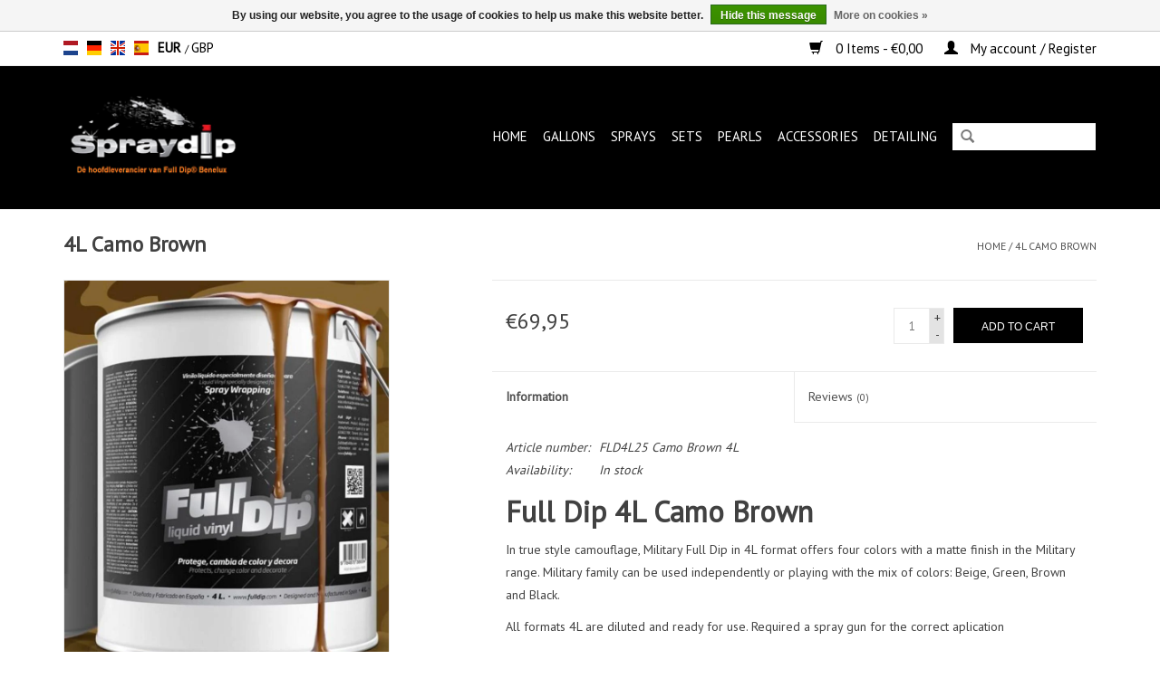

--- FILE ---
content_type: text/html;charset=utf-8
request_url: https://www.spraydip.nl/en/full-dip-4l-camo-brown.html
body_size: 8349
content:
<!DOCTYPE html>
<html lang="en">
  <head>
    <meta charset="utf-8"/>
<!-- [START] 'blocks/head.rain' -->
<!--

  (c) 2008-2026 Lightspeed Netherlands B.V.
  http://www.lightspeedhq.com
  Generated: 16-01-2026 @ 00:20:07

-->
<link rel="canonical" href="https://www.spraydip.nl/en/full-dip-4l-camo-brown.html"/>
<link rel="alternate" href="https://www.spraydip.nl/en/index.rss" type="application/rss+xml" title="New products"/>
<link href="https://cdn.webshopapp.com/assets/cookielaw.css?2025-02-20" rel="stylesheet" type="text/css"/>
<meta name="robots" content="noodp,noydir"/>
<link href="www.spraydip.nl" rel="publisher"/>
<meta name="google-site-verification" content="MqptSR6A6ygq6xOsnHNBuakSQYrkoF5OdEaG8kCi6zo"/>
<meta property="og:url" content="https://www.spraydip.nl/en/full-dip-4l-camo-brown.html?source=facebook"/>
<meta property="og:site_name" content="Spraydip"/>
<meta property="og:title" content="Full Dip 4L Camo Brown"/>
<meta property="og:description" content="Full Dip 4L Camo Brown"/>
<meta property="og:image" content="https://cdn.webshopapp.com/shops/40520/files/28839977/fulldip-4l-camo-brown.jpg"/>
<!--[if lt IE 9]>
<script src="https://cdn.webshopapp.com/assets/html5shiv.js?2025-02-20"></script>
<![endif]-->
<!-- [END] 'blocks/head.rain' -->
    <title>Full Dip 4L Camo Brown - Spraydip</title>
    <meta name="description" content="Full Dip 4L Camo Brown" />
    <meta name="keywords" content="Full Dip 4L Camo Brown" />
    <meta http-equiv="X-UA-Compatible" content="IE=edge,chrome=1">
    <meta name="viewport" content="width=device-width, initial-scale=1.0">
    <meta name="apple-mobile-web-app-capable" content="yes">
    <meta name="apple-mobile-web-app-status-bar-style" content="black">

    <link rel="shortcut icon" href="https://cdn.webshopapp.com/shops/40520/themes/154550/assets/favicon.ico?20201228173415" type="image/x-icon" />
    <link href='//fonts.googleapis.com/css?family=PT%20Sans:400,300,600' rel='stylesheet' type='text/css'>
    <link href='//fonts.googleapis.com/css?family=PT%20Sans:400,300,600' rel='stylesheet' type='text/css'>
    <link rel="shortcut icon" href="https://cdn.webshopapp.com/shops/40520/themes/154550/assets/favicon.ico?20201228173415" type="image/x-icon" /> 
    <link rel="stylesheet" href="https://cdn.webshopapp.com/shops/40520/themes/154550/assets/bootstrap-min.css?20250604222737" />
    <link rel="stylesheet" href="https://cdn.webshopapp.com/shops/40520/themes/154550/assets/style.css?20250604222737" />    
    <link rel="stylesheet" href="https://cdn.webshopapp.com/shops/40520/themes/154550/assets/settings.css?20250604222737" />  
    <link rel="stylesheet" href="https://cdn.webshopapp.com/assets/gui-2-0.css?2025-02-20" />
    <link rel="stylesheet" href="https://cdn.webshopapp.com/assets/gui-responsive-2-0.css?2025-02-20" />   
    <link rel="stylesheet" href="https://cdn.webshopapp.com/shops/40520/themes/154550/assets/custom.css?20250604222737" />
        
    <script src="https://cdn.webshopapp.com/assets/jquery-1-9-1.js?2025-02-20"></script>
    <script src="https://cdn.webshopapp.com/assets/jquery-ui-1-10-1.js?2025-02-20"></script>
   
    <script type="text/javascript" src="https://cdn.webshopapp.com/shops/40520/themes/154550/assets/global.js?20250604222737"></script>
		<script type="text/javascript" src="https://cdn.webshopapp.com/shops/40520/themes/154550/assets/bootstrap-min.js?20250604222737"></script>
    <script type="text/javascript" src="https://cdn.webshopapp.com/shops/40520/themes/154550/assets/jcarousel.js?20250604222737"></script>
    <script type="text/javascript" src="https://cdn.webshopapp.com/assets/gui.js?2025-02-20"></script>
    <script type="text/javascript" src="https://cdn.webshopapp.com/assets/gui-responsive-2-0.js?2025-02-20"></script>
    
    <script type="text/javascript" src="https://cdn.webshopapp.com/shops/40520/themes/154550/assets/share42.js?20250604222737"></script> 
        
    <!--[if lt IE 9]>
    <link rel="stylesheet" href="https://cdn.webshopapp.com/shops/40520/themes/154550/assets/style-ie.css?20250604222737" />
    <![endif]-->
    <link rel="stylesheet" media="print" href="https://cdn.webshopapp.com/shops/40520/themes/154550/assets/print-min.css?20250604222737" />
    <meta name="google-site-verification" content="NoapfoFN3pp_tXezHGzXee83ueiEIJRt7cpdebwfm6I" />
  </head>
  <body>
    <header>
      <div class="topnav">
        <div class="container">
                    <div class="left">
                        <div class="languages">
                      

  <a class="flag nl" title="Nederlands" lang="nl" href="https://www.spraydip.nl/nl/go/product/14050565">nl</a>
  <a class="flag de" title="Deutsch" lang="de" href="https://www.spraydip.nl/de/go/product/14050565">de</a>
  <a class="flag en" title="English" lang="en" href="https://www.spraydip.nl/en/go/product/14050565">en</a>
  <a class="flag es" title="Español" lang="es" href="https://www.spraydip.nl/es/go/product/14050565">es</a>
            </div>
                                    <div class="currencies">
                            <a href="https://www.spraydip.nl/en/session/currency/eur/" class="active" title="eur">
                EUR
              </a>
               /                             <a href="https://www.spraydip.nl/en/session/currency/gbp/"  title="gbp">
                GBP
              </a>
                                        </div>
                      </div>
                    <div class="right">
            <a href="https://www.spraydip.nl/en/cart/" title="Cart" class="cart"> 
              <span class="glyphicon glyphicon-shopping-cart"></span>
              0 Items - €0,00
            </a>
            <a href="https://www.spraydip.nl/en/account/" title="My account" class="my-account">
              <span class="glyphicon glyphicon-user"></span>
                            My account / Register
                          </a>
          </div>
        </div>
      </div>
      <div class="navigation container">
        <div class="align">
          <ul class="burger">
            <img src="https://cdn.webshopapp.com/shops/40520/themes/154550/assets/hamburger.png?20250604222737" width="32" height="32" alt="Menu">
          </ul>

                      <div class="vertical logo">
              <a href="https://www.spraydip.nl/en/" title="Buy FullDip? Spraydip">
                <img src="https://cdn.webshopapp.com/shops/40520/themes/154550/assets/logo.png?20201228173415" alt="Buy FullDip? Spraydip" />
              </a>
            </div>
          
          <nav class="nonbounce desktop vertical">
            <form action="https://www.spraydip.nl/en/search/" method="get" id="formSearch">
              <input type="text" name="q" autocomplete="off"  value=""/>
              <span onclick="$('#formSearch').submit();" title="Search" class="glyphicon glyphicon-search"></span>
            </form>
            <ul>
              <li class="item home ">
                <a class="itemLink" href="https://www.spraydip.nl/en/">Home</a>
              </li>
                                          <li class="item sub">
                <a class="itemLink" href="https://www.spraydip.nl/en/gallons/" title="Gallons ">Gallons </a>
                                <span class="glyphicon glyphicon-play"></span>
                <ul class="subnav">
                                    <li class="subitem">
                    <a class="subitemLink" href="https://www.spraydip.nl/en/gallons/matte-color/" title="Matte Color">Matte Color</a>
                                      </li>
                                    <li class="subitem">
                    <a class="subitemLink" href="https://www.spraydip.nl/en/gallons/metallic-color/" title="Metallic Color">Metallic Color</a>
                                      </li>
                                    <li class="subitem">
                    <a class="subitemLink" href="https://www.spraydip.nl/en/gallons/camo-gallons/" title="Camo Color">Camo Color</a>
                                      </li>
                                    <li class="subitem">
                    <a class="subitemLink" href="https://www.spraydip.nl/en/gallons/fluor-color/" title="Fluor Color">Fluor Color</a>
                                      </li>
                                    <li class="subitem">
                    <a class="subitemLink" href="https://www.spraydip.nl/en/gallons/chameleon-color/" title="Chameleon color">Chameleon color</a>
                                      </li>
                                    <li class="subitem">
                    <a class="subitemLink" href="https://www.spraydip.nl/en/gallons/candy-pearl/" title="Candy Pearl">Candy Pearl</a>
                                      </li>
                                    <li class="subitem">
                    <a class="subitemLink" href="https://www.spraydip.nl/en/gallons/diamond-pearl/" title="Diamond pearl ">Diamond pearl </a>
                                      </li>
                                    <li class="subitem">
                    <a class="subitemLink" href="https://www.spraydip.nl/en/gallons/topcoat/" title="Topcoat ">Topcoat </a>
                                      </li>
                                  </ul>
                              </li>
                            <li class="item sub">
                <a class="itemLink" href="https://www.spraydip.nl/en/sprays/" title="Sprays">Sprays</a>
                                <span class="glyphicon glyphicon-play"></span>
                <ul class="subnav">
                                    <li class="subitem">
                    <a class="subitemLink" href="https://www.spraydip.nl/en/sprays/matte-color/" title="Matte color">Matte color</a>
                                      </li>
                                    <li class="subitem">
                    <a class="subitemLink" href="https://www.spraydip.nl/en/sprays/metallic-color/" title="Metallic Color">Metallic Color</a>
                                      </li>
                                    <li class="subitem">
                    <a class="subitemLink" href="https://www.spraydip.nl/en/sprays/camo-color/" title="Camo Color">Camo Color</a>
                                      </li>
                                    <li class="subitem">
                    <a class="subitemLink" href="https://www.spraydip.nl/en/sprays/fluor-color/" title="Fluor Color">Fluor Color</a>
                                      </li>
                                    <li class="subitem">
                    <a class="subitemLink" href="https://www.spraydip.nl/en/sprays/cameleon-color/" title="Cameleon Color">Cameleon Color</a>
                                      </li>
                                    <li class="subitem">
                    <a class="subitemLink" href="https://www.spraydip.nl/en/sprays/candy-pearl/" title="Candy Pearl">Candy Pearl</a>
                                      </li>
                                    <li class="subitem">
                    <a class="subitemLink" href="https://www.spraydip.nl/en/sprays/diamond-pearl-400ml/" title="Diamond Pearl 400ml">Diamond Pearl 400ml</a>
                                      </li>
                                    <li class="subitem">
                    <a class="subitemLink" href="https://www.spraydip.nl/en/sprays/topcoat/" title="Topcoat">Topcoat</a>
                                      </li>
                                    <li class="subitem">
                    <a class="subitemLink" href="https://www.spraydip.nl/en/sprays/smoke-400ml/" title="Smoke 400ml">Smoke 400ml</a>
                                      </li>
                                    <li class="subitem">
                    <a class="subitemLink" href="https://www.spraydip.nl/en/sprays/specials/" title="Specials">Specials</a>
                                        <ul class="subnav">
                                            <li class="subitem">
                        <a class="subitemLink" href="https://www.spraydip.nl/en/sprays/specials/1k-spray/" title="1K spray">1K spray</a>
                      </li>
                                            <li class="subitem">
                        <a class="subitemLink" href="https://www.spraydip.nl/en/sprays/specials/brake-caliper-spray-400ml/" title="brake caliper spray 400ml">brake caliper spray 400ml</a>
                      </li>
                                            <li class="subitem">
                        <a class="subitemLink" href="https://www.spraydip.nl/en/sprays/specials/full-dip-pearl-spray-400ml/" title="Full Dip Pearl spray 400ml">Full Dip Pearl spray 400ml</a>
                      </li>
                                          </ul>
                                      </li>
                                  </ul>
                              </li>
                            <li class="item sub">
                <a class="itemLink" href="https://www.spraydip.nl/en/sets/" title="Sets">Sets</a>
                                <span class="glyphicon glyphicon-play"></span>
                <ul class="subnav">
                                    <li class="subitem">
                    <a class="subitemLink" href="https://www.spraydip.nl/en/sets/spraysets/" title="Spraysets">Spraysets</a>
                                      </li>
                                    <li class="subitem">
                    <a class="subitemLink" href="https://www.spraydip.nl/en/sets/velgen-pakket/" title="Velgen pakket">Velgen pakket</a>
                                      </li>
                                  </ul>
                              </li>
                            <li class="item sub">
                <a class="itemLink" href="https://www.spraydip.nl/en/pearls/" title="Pearls">Pearls</a>
                                <span class="glyphicon glyphicon-play"></span>
                <ul class="subnav">
                                    <li class="subitem">
                    <a class="subitemLink" href="https://www.spraydip.nl/en/pearls/candy-pearl/" title="Candy Pearl">Candy Pearl</a>
                                      </li>
                                    <li class="subitem">
                    <a class="subitemLink" href="https://www.spraydip.nl/en/pearls/chameleon-pearl/" title="Chameleon Pearl">Chameleon Pearl</a>
                                      </li>
                                    <li class="subitem">
                    <a class="subitemLink" href="https://www.spraydip.nl/en/pearls/diamond-pearl/" title="Diamond Pearl">Diamond Pearl</a>
                                      </li>
                                    <li class="subitem">
                    <a class="subitemLink" href="https://www.spraydip.nl/en/pearls/drop-in-tint/" title="Drop in tint ">Drop in tint </a>
                                      </li>
                                  </ul>
                              </li>
                            <li class="item">
                <a class="itemLink" href="https://www.spraydip.nl/en/accessories/" title="Accessories">Accessories</a>
                              </li>
                            <li class="item">
                <a class="itemLink" href="https://www.spraydip.nl/en/detailing/" title="Detailing">Detailing</a>
                              </li>
                                                                    </ul>
            <span class="glyphicon glyphicon-remove"></span>  
          </nav>
        </div>
      </div>
    </header>
    
    <div class="wrapper">
      <div class="container content">
                <div itemscope itemtype="http://schema.org/Product">
  <div class="page-title row">
  <meta itemprop="description" content="Full Dip 4L Camo Brown" />  <div class="col-sm-6 col-md-6">
    <h1 class="product-page" itemprop="name" content="FullDip 4L Camo Brown">       4L Camo Brown </h1> 
      </div>
  <div class="col-sm-6 col-md-6 breadcrumbs text-right">
    <a href="https://www.spraydip.nl/en/" title="Home">Home</a>
    
        / <a href="https://www.spraydip.nl/en/full-dip-4l-camo-brown.html">4L Camo Brown</a>
      </div>  
</div>
<div class="product-wrap row">
  <div class="product-img col-sm-4 col-md-4">
    <div class="zoombox">
      <div class="images"> 
        <meta itemprop="image" content="https://cdn.webshopapp.com/shops/40520/files/28839977/300x250x2/fulldip-4l-camo-brown.jpg" />       
                <a class="zoom first" data-image-id="28839977">             
                                  <img src="https://cdn.webshopapp.com/shops/40520/files/28839977/800x1024x1/fulldip-4l-camo-brown.jpg" alt="FullDip 4L Camo Brown">
                              </a> 
                <a class="zoom" data-image-id="174688124">             
                                  <img src="https://cdn.webshopapp.com/shops/40520/files/174688124/800x1024x1/fulldip-4l-camo-brown.jpg" alt="FullDip 4L Camo Brown">
                              </a> 
                <a class="zoom" data-image-id="174688133">             
                                  <img src="https://cdn.webshopapp.com/shops/40520/files/174688133/800x1024x1/fulldip-4l-camo-brown.jpg" alt="FullDip 4L Camo Brown">
                              </a> 
              </div>
      
      <div class="thumbs row">
                <div class="col-xs-3 col-sm-4 col-md-4">
          <a data-image-id="28839977">
                                        <img src="https://cdn.webshopapp.com/shops/40520/files/28839977/156x230x1/fulldip-4l-camo-brown.jpg" alt="FullDip 4L Camo Brown" title="FullDip 4L Camo Brown"/>
                                    </a>
        </div>
                <div class="col-xs-3 col-sm-4 col-md-4">
          <a data-image-id="174688124">
                                        <img src="https://cdn.webshopapp.com/shops/40520/files/174688124/156x230x1/fulldip-4l-camo-brown.jpg" alt="FullDip 4L Camo Brown" title="FullDip 4L Camo Brown"/>
                                    </a>
        </div>
                <div class="col-xs-3 col-sm-4 col-md-4">
          <a data-image-id="174688133">
                                        <img src="https://cdn.webshopapp.com/shops/40520/files/174688133/156x230x1/fulldip-4l-camo-brown.jpg" alt="FullDip 4L Camo Brown" title="FullDip 4L Camo Brown"/>
                                    </a>
        </div>
              </div>  
    </div>
  </div>
 
  <div itemprop="offers" itemscope itemtype="http://schema.org/Offer" class="product-info col-sm-8 col-md-7 col-md-offset-1"> 
    <meta itemprop="price" content="69.95" />
    <meta itemprop="priceCurrency" content="EUR" /> 
    <meta itemprop="itemCondition" itemtype="http://schema.org/OfferItemCondition" content="http://schema.org/NewCondition"/>
          <meta itemprop="availability" content="http://schema.org/InStock" />
          
    <form action="https://www.spraydip.nl/en/cart/add/24819863/" id=
        "product_configure_form" method="post">
              <input type="hidden" name="bundle_id" id="product_configure_bundle_id" value="">
            <div class="product-price row">
        <div class="price-wrap col-xs-5 col-md-5"> 
                    <span class="price" style="line-height: 30px;">€69,95
             
 
        </div>
        <div class="cart col-xs-7 col-md-7"> 
          <div class="cart">
                        <input type="text" name="quantity" value="1" />
            <div class="change">
              <a href="javascript:;" onclick="updateQuantity('up');" class="up">+</a>
              <a href="javascript:;" onclick="updateQuantity('down');" class="down">-</a>
            </div>
            <a id="addtocart" href="javascript:;" onclick="$('#product_configure_form').submit();" class="btn glyphicon glyphicon-shopping-cart" title="Add to cart" >
              <span>Add to cart</span>
            </a>
                      </div>
        </div>
      </div>
    </form>   

    <div class="product-tabs row">
      <div class="tabs">
        <ul>
          <li class="active col-2 information"><a rel="info" href="#">Information</a></li>
                    <li class="col-2 reviews"><a rel="reviews" href="#">Reviews <small>(0)</small></a></li>        </ul>
      </div>                    
      <div class="tabsPages">
        <div class="page info active">
          <table class="details">
                      <meta itemprop="mpn" content="FLD4L25 Camo Brown 4L" />                        <tr class="articlenumber">
              <td>Article number:</td>
              <td>FLD4L25 Camo Brown 4L</td>
            </tr>
                         
         
                        <tr class="availability">
              <td>Availability:</td>
                            <td><span class="in-stock">In stock</span>
              	              </td>  
                          </tr> 
              
                
                        
          </table>
         
          
                    <div class="clearfix"></div>
          
          <h1 class="heading">Full Dip 4L Camo Brown</h1>
<p>In true style camouflage, Military Full Dip in 4L format offers four colors with a matte finish in the Military range. Military family can be used independently or playing with the mix of colors: Beige, Green, Brown and Black.</p>
<p>All formats 4L are diluted and ready for use. Required a spray gun for the correct aplication</p>
<div class="pa_content">
<p>Wraps, protects and changes color with matte finish. It can be removed by pulling it, as if it were a conventional vinyl.</p>
<p><img src="//static.webshopapp.com/shops/040520/files/159123563/blikken.png" alt="" width="500" height="246" /></p>
<p>Our long research process makes us pioneers in the liquid vinyl. </p>
<p>Full Dip in 1L and 4L format, prediluted and ready to apply. For the correct application is necessary to have a paint gun. </p>
<p>How Full Dip 4L need to paint my car? Depends on the size and the base color, but we can generalize as follows: For small cars two bottles for compact three or four bottles based on size (usually 3), and  to large sedans five.<br />Full Dip the first manufacturer of liquid vinyl designed in Spain.</p>
<p><strong>Properties                          </strong></p>
<p>Liquid Vinyl application means spray that once dry becomes a tough elastic and durable film.</p>
<p>It can be easily removed. You can apply the fisrt coat in white (not neccesary)</p>
<p>Fulldip can be cleaned with most soaps, and resists water, mud or pressure water Cleaning.</p>
<p>No cracks or peels off with the time.</p>
<p><strong>See our instalation guide.</strong></p>
</div>
          
                    
        </div>
        
        <div class="page reviews">
                              
          <div class="bottom">
            <div class="right">
              <a href="https://www.spraydip.nl/en/account/review/14050565/">Add your review</a>
            </div>
            <span>0</span> stars based on <span>0</span> reviews
          </div>          
        </div>
      </div>
    </div>
  </div>
</div>
<div class="product-actions row">
  <div class="social-media col-xs-12 col-md-4">
    <div class="share42init"  data-url="https://www.spraydip.nl/en/full-dip-4l-camo-brown.html" data-image="https://cdn.webshopapp.com/shops/40520/files/28839977/300x250x2/fulldip-4l-camo-brown.jpg" ></div>
  </div>
  <div class="col-md-7 col-xs-12 col-md-offset-1 ">
    <div class="tags-actions row">
      <div class="tags col-xs-12 col-md-4">
                                <a href="https://www.spraydip.nl/en/brands/fulldip/" title="product.brand.title"><h2 itemprop="brand" content="FullDip">FullDip</h2></a>
              </div>
      <div class="actions col-xs-12 col-md-8 text-right">
        <a id="addtowishlist" href="https://www.spraydip.nl/en/account/wishlistAdd/14050565/?variant_id=24819863" title="Add to wishlist">Add to wishlist</a> / 
        <a href="https://www.spraydip.nl/en/compare/add/24819863/" title="Add to comparison">
          Add to comparison
        </a> / 
                <a href="#" onclick="window.print(); return false;" title="Print">
          Print
        </a>
      </div>      
    </div>
  </div>    
</div>

   
  
</div>


<script src="https://cdn.webshopapp.com/shops/40520/themes/154550/assets/jquery-zoom-min.js?20250604222737" type="text/javascript"></script>
<script type="text/javascript">
function updateQuantity(way){
    var quantity = parseInt($('.cart input').val());

    if (way == 'up'){
        if (quantity < 10000){
            quantity++;
        } else {
            quantity = 10000;
        }
    } else {
        if (quantity > 1){
            quantity--;
        } else {
            quantity = 1;
        }
    }

    $('.cart input').val(quantity);
}
</script>      </div>
      
      <footer>
        <hr class="full-width" />
        <div class="container">
          <div class="social row">
                        <div class="newsletter col-xs-12 col-sm-7 col-md-7">
              <span class="title">Sign up for our newsletter:</span>
              <form id="formNewsletter" action="https://www.spraydip.nl/en/account/newsletter/" method="post">
                <input type="hidden" name="key" value="a0f85d9197eece09b9d23a635d19b29a" />
                <input type="text" name="email" id="formNewsletterEmail" value="" placeholder="E-mail"/>
                <a class="btn glyphicon glyphicon-send" href="#" onclick="$('#formNewsletter').submit(); return false;" title="Subscribe" ><span>Subscribe</span></a>
              </form>
            </div>
            
                        <div class="social-media col-xs-12 col-md-12  col-sm-5 col-md-5 text-right">
              <div class="inline-block relative">
                <a href="https://www.facebook.com/fulldipBLX/" class="social-icon facebook" target="_blank"></a>                                                                                                <a href="https://www.instagram.com/fulldipbenelux/" class="social-icon instagram" target="_blank" title="Instagram Spraydip"></a>                
                              </div>
            </div>
                      </div>
          <hr class="full-width" />
          <div class="links row">
            <div class="col-xs-12 col-sm-3 col-md-3">
                <label class="footercollapse" for="_1">
                  <strong>Customer service</strong>
                  <span class="glyphicon glyphicon-chevron-down hidden-sm hidden-md hidden-lg"></span></label>
                    <input class="footercollapse_input hidden-md hidden-lg hidden-sm" id="_1" type="checkbox">
                    <div class="list">
  
                  <ul class="no-underline no-list-style">
                                                <li><a href="https://www.spraydip.nl/en/service/general-terms-conditions/" title="Algemene voorwaarden" >Algemene voorwaarden</a>
                        </li>
                                                <li><a href="https://www.spraydip.nl/en/service/shipping-returns/" title="Shipping &amp; returns" >Shipping &amp; returns</a>
                        </li>
                                                <li><a href="https://www.spraydip.nl/en/service/" title="Service/Shop" >Service/Shop</a>
                        </li>
                                                <li><a href="https://www.spraydip.nl/en/service/newsletter-terms-conditions/" title="Newsletter terms &amp; conditions" >Newsletter terms &amp; conditions</a>
                        </li>
                                                <li><a href="https://www.spraydip.nl/en/service/zakelijk-bestellen/" title="Zakelijk Bestellen" >Zakelijk Bestellen</a>
                        </li>
                                                <li><a href="https://www.spraydip.nl/en/service/scooter-dippen/" title="Dipping your scooter" >Dipping your scooter</a>
                        </li>
                                            </ul>
                  </div> 
             
            </div>     
       
            
            <div class="col-xs-12 col-sm-3 col-md-3">
          <label class="footercollapse" for="_2">
                  <strong>Products</strong>
                  <span class="glyphicon glyphicon-chevron-down hidden-sm hidden-md hidden-lg"></span></label>
                    <input class="footercollapse_input hidden-md hidden-lg hidden-sm" id="_2" type="checkbox">
                    <div class="list">
              <ul>
                                                                <li><a href="https://www.spraydip.nl/en/info-and-questions/" title="">Info &amp; questions</a></li>
                <li><a href="https://www.spraydip.nl/en/dipping-your-car/" title="">Dipping your car</a></li>
                                <li><a href="https://www.spraydip.nl/en/collection/" title="All products">All products</a></li>
                <li><a href="https://www.spraydip.nl/en/collection/?sort=newest" title="New products">New products</a></li>
                <li><a href="https://www.spraydip.nl/en/collection/offers/" title="Offers">Offers</a></li>
                                <li><a href="https://www.spraydip.nl/en/tags/" title="Tags">Tags</a></li>                <li><a href="https://www.spraydip.nl/en/index.rss" title="RSS feed">RSS feed</a></li>
              </ul>
            </div>
            </div>
            
            <div class="col-xs-12 col-sm-3 col-md-3">
              <label class="footercollapse" for="_3">
                  <strong>
                                My account
                              </strong>
                  <span class="glyphicon glyphicon-chevron-down hidden-sm hidden-md hidden-lg"></span></label>
                    <input class="footercollapse_input hidden-md hidden-lg hidden-sm" id="_3" type="checkbox">
                    <div class="list">
            
           
              <ul>
                                <li><a href="https://www.spraydip.nl/en/account/" title="Register">Register</a></li>
                                <li><a href="https://www.spraydip.nl/en/account/orders/" title="My orders">My orders</a></li>
                                <li><a href="https://www.spraydip.nl/en/account/tickets/" title="My tickets">My tickets</a></li>
                                <li><a href="https://www.spraydip.nl/en/account/wishlist/" title="My wishlist">My wishlist</a></li>
                              </ul>
            </div>
            </div>
            <div class="col-xs-12 col-sm-3 col-md-3">
                 <label class="footercollapse" for="_4">
                  <strong>Spraydip </strong>
                  <span class="glyphicon glyphicon-chevron-down hidden-sm hidden-md hidden-lg"></span></label>
                    <input class="footercollapse_input hidden-md hidden-lg hidden-sm" id="_4" type="checkbox">
                    <div class="list">
              
              
              
              <span class="contact-description">Dé specialist op het gebied van dip</span>                            <div class="contact">
                <span class="glyphicon glyphicon-earphone"></span>
                06 28450577
              </div>
                                          <div class="contact">
                <span class="glyphicon glyphicon-envelope"></span>
                <a href="/cdn-cgi/l/email-protection#f1989f979eb18281839088959881df9f9d" title="Email"><span class="__cf_email__" data-cfemail="630a0d050c23101311021a070a134d0d0f">[email&#160;protected]</span></a>
              </div>
                            </div>
              
                                                      </div>
          </div>
          <hr class="full-width" />
        </div>
        <div class="copyright-payment">
          <div class="container">
            <div class="row">
              <div class="copyright col-md-6">
                © Copyright 2026 Spraydip 
                                - Powered by
                                <a href="https://www.lightspeedhq.com/" title="Lightspeed" target="_blank">Lightspeed</a>
                                                              </div>
              <div class="payments col-md-6 text-right">
                                <a href="https://www.spraydip.nl/en/service/payment-methods/" title="Payment methods">
                  <img src="https://cdn.webshopapp.com/assets/icon-payment-belfius.png?2025-02-20" alt="Belfius" />
                </a>
                                <a href="https://www.spraydip.nl/en/service/payment-methods/" title="Payment methods">
                  <img src="https://cdn.webshopapp.com/assets/icon-payment-visaelectron.png?2025-02-20" alt="Visa Electron" />
                </a>
                                <a href="https://www.spraydip.nl/en/service/payment-methods/" title="Payment methods">
                  <img src="https://cdn.webshopapp.com/assets/icon-payment-ideal.png?2025-02-20" alt="iDEAL" />
                </a>
                                <a href="https://www.spraydip.nl/en/service/payment-methods/" title="Payment methods">
                  <img src="https://cdn.webshopapp.com/assets/icon-payment-mastercard.png?2025-02-20" alt="MasterCard" />
                </a>
                                <a href="https://www.spraydip.nl/en/service/payment-methods/" title="Payment methods">
                  <img src="https://cdn.webshopapp.com/assets/icon-payment-visa.png?2025-02-20" alt="Visa" />
                </a>
                                <a href="https://www.spraydip.nl/en/service/payment-methods/" title="Payment methods">
                  <img src="https://cdn.webshopapp.com/assets/icon-payment-maestro.png?2025-02-20" alt="Maestro" />
                </a>
                                <a href="https://www.spraydip.nl/en/service/payment-methods/" title="Payment methods">
                  <img src="https://cdn.webshopapp.com/assets/icon-payment-mistercash.png?2025-02-20" alt="Bancontact" />
                </a>
                                <a href="https://www.spraydip.nl/en/service/payment-methods/" title="Payment methods">
                  <img src="https://cdn.webshopapp.com/assets/icon-payment-directebanking.png?2025-02-20" alt="SOFORT Banking" />
                </a>
                                <a href="https://www.spraydip.nl/en/service/payment-methods/" title="Payment methods">
                  <img src="https://cdn.webshopapp.com/assets/icon-payment-paysafecard.png?2025-02-20" alt="Paysafecard" />
                </a>
                                <a href="https://www.spraydip.nl/en/service/payment-methods/" title="Payment methods">
                  <img src="https://cdn.webshopapp.com/assets/icon-payment-banktransfer.png?2025-02-20" alt="Bank transfer" />
                </a>
                                <a href="https://www.spraydip.nl/en/service/payment-methods/" title="Payment methods">
                  <img src="https://cdn.webshopapp.com/assets/icon-payment-klarnapaylater.png?2025-02-20" alt="Klarna Pay Later" />
                </a>
                                <a href="https://www.spraydip.nl/en/service/payment-methods/" title="Payment methods">
                  <img src="https://cdn.webshopapp.com/assets/icon-payment-paypal.png?2025-02-20" alt="PayPal" />
                </a>
                              </div>
            </div>
          </div>
        </div>
      </footer>
    </div>
	
	 
 
<!-- Facebook Pixel Code -->
<script data-cfasync="false" src="/cdn-cgi/scripts/5c5dd728/cloudflare-static/email-decode.min.js"></script><script>
    !function(f,b,e,v,n,t,s){if(f.fbq)return;n=f.fbq=function(){n.callMethod?
    n.callMethod.apply(n,arguments):n.queue.push(arguments)};if(!f._fbq)f._fbq=n;
    n.push=n;n.loaded=!0;n.version='2.0';n.queue=[];t=b.createElement(e);t.async=!0;
    t.src=v;s=b.getElementsByTagName(e)[0];s.parentNode.insertBefore(t,s)}(window,
    document,'script','https://connect.facebook.net/en_US/fbevents.js');
 
            fbq('init', '295973190989831');
     
    fbq('track', 'PageView');
            fbq('track', 'ViewContent', {
            content_type: 'product',
            content_ids: ['14050565'],
            value: '69.95',
            currency: 'EUR'
        });
     
     
     
     
     
            $('#addtocart').click(function() {
            fbq('track', 'AddToCart', {
                content_name: 'FullDip 4L Camo Brown ',
                content_category: '913',
                content_ids: ['14050565'],
                content_type: 'product',
                value: 69.95,
                currency: 'EUR'
            });
        });
 
        $('#addtowishlist').click(function() {
            fbq('track', 'AddToWishlist', {
                content_name: 'FullDip 4L Camo Brown ',
                content_category: '913',
                content_ids: ['14050565'],
                content_type: 'product',
                value: 69.95,
                currency: 'EUR'
            });
        });
             
    </script>
<noscript>
    <img height="1" src="https://www.facebook.com/tr?id=295973190989831&ev=PageView&noscript=1" style="display:none" width="1"/>
</noscript>
<!-- DO NOT MODIFY -->
<!-- End Facebook Pixel Code -->  
	  
    <!-- [START] 'blocks/body.rain' -->
<script>
(function () {
  var s = document.createElement('script');
  s.type = 'text/javascript';
  s.async = true;
  s.src = 'https://www.spraydip.nl/en/services/stats/pageview.js?product=14050565&hash=927e';
  ( document.getElementsByTagName('head')[0] || document.getElementsByTagName('body')[0] ).appendChild(s);
})();
</script>
  
<!-- Global site tag (gtag.js) - Google Analytics -->
<script async src="https://www.googletagmanager.com/gtag/js?id=G-5QF66B421N"></script>
<script>
    window.dataLayer = window.dataLayer || [];
    function gtag(){dataLayer.push(arguments);}

        gtag('consent', 'default', {"ad_storage":"granted","ad_user_data":"granted","ad_personalization":"granted","analytics_storage":"granted"});
    
    gtag('js', new Date());
    gtag('config', 'G-5QF66B421N', {
        'currency': 'EUR',
                'country': 'NL'
    });

        gtag('event', 'view_item', {"items":[{"item_id":24819863,"item_name":"4L Camo Brown","currency":"EUR","item_brand":"FullDip","item_variant":"Default","price":69.95,"quantity":1,"item_category":"Gallons ","item_category2":"Camo Color"}],"currency":"EUR","value":69.95});
    </script>
  <script>
    var clicky = { log: function () {
            return;
        }, goal: function () {
            return;
        }};
    var clicky_site_id = https://www.spraydip.nl;
    (function () {
        var s = document.createElement('script');
        s.type = 'text/javascript';
        s.async = true;
        s.src = ( document.location.protocol == 'https:' ? 'https://static.getclicky.com/js' : 'http://static.getclicky.com/js' );
        ( document.getElementsByTagName('head')[0] || document.getElementsByTagName('body')[0] ).appendChild(s);
    })();
</script>
<noscript><p><img src="http://in.getclicky.com/https://www.spraydip.nlns.gif" width="1" height="1" alt=""/></p></noscript>
<script>
(function () {
  var s = document.createElement('script');
  s.type = 'text/javascript';
  s.async = true;
  s.src = 'https://app.justuno.com/seoshop/snippet/40520.js';
  ( document.getElementsByTagName('head')[0] || document.getElementsByTagName('body')[0] ).appendChild(s);
})();
</script>
<script>
/*<!--klantenvertellen begin-->*/
                              (function(){
                                  var klantenvertellenData = {"inject_rewiews_position":".contact-description","widgetHtml":"    <div class=\"kiyoh-shop-snippets\">\n        <div class=\"rating-box\">\n            <div class=\"rating\" style=\"width:80%\"><\/div>\n        <\/div>\n        <div class=\"kiyoh-schema\">\n            <p>\n                <a href=\"https:\/\/www.kiyoh.com\/reviews\/1046750\/spraydip\" target=\"_blank\" class=\"kiyoh-link\">\n                    Beoordeling van 8 \/ 10 uit 889 beoordelingen\n                <\/a>\n            <\/p>\n        <\/div>\n    <\/div>\n    <style>\n        .kiyoh-shop-snippets {\n            display: inline-block;\n            font-size: 13px;\n        }\n        .kiyoh-shop-snippets .rating-box {\n            width: 91px;\n            background: url('https:\/\/kiyoh-lightspeed.interactivated.me\/wp-content\/plugins\/klantenvertellen\/assets\/rating-sprite.png') no-repeat 0 -15px;\n            height: 15px;\n            margin: 11px 10px 10px 10px;\n        }\n\n        .kiyoh-shop-snippets .rating-box .rating {\n            height: 15px;\n            background: url('https:\/\/kiyoh-lightspeed.interactivated.me\/wp-content\/plugins\/klantenvertellen\/assets\/rating-sprite.png') no-repeat 0 0;\n            margin: 0;\n            padding: 0;\n        }\n        .kiyoh-shop-snippets .kiyoh-schema {\n            width: 170px;\n        }\n    <\/style><script type=\"application\/ld+json\">\n{\n    \"@context\": \"https:\/\/schema.org\",\n    \"@type\": \"Organization\",\n    \"url\": \"www.spraydip.nl\",\n    \"name\": \"www.spraydip.nl\",\n    \"aggregateRating\" : {\n         \"@type\": \"AggregateRating\",\n         \"bestRating\": \"10\",\n         \"ratingCount\": \"889\",\n         \"ratingValue\": \"8\",\n         \"url\": \"https:\/\/www.kiyoh.com\/reviews\/1046750\/spraydip\"\n    }\n}\n<\/script>"};
                                  function getCookie(name) {
                                    let matches = document.cookie.match(new RegExp(
                                      "(?:^|; )" + name.replace(/([\.$?*|{}\(\)\[\]\\/\+^])/g, '\$1') + "=([^;]*)"
                                    ));
                                    return matches ? decodeURIComponent(matches[1]) : undefined;
                                  }
                                  if (!getCookie('kiyohwidgetclose')){
                                      let div = document.createElement('div');
                                      div.innerHTML = klantenvertellenData.widgetHtml;
                                      if(klantenvertellenData.inject_rewiews_position=='body'){
                                          document.body.append(div);
                                      } else {
                                          var target = document.querySelector(klantenvertellenData.inject_rewiews_position);
var widget = document.querySelector(".kiyoh-shop-snippets');
if(!!widget){
return;
}
                                          if (!!target){
                                              div.style='display:inline';
                                              target.append(div);
                                          } else {
                                             // document.body.append(div);
                                          }
                                      }
                                      var closeButton = document.querySelector(".kiyoh-shop-snippets .kiyoh-close");
                                      if (!!closeButton){
                                          closeButton.addEventListener('click',function(){
                                              document.cookie = "kiyohwidgetclose=true; max-age=3600";
                                              var widget = document.querySelector(".kiyoh-shop-snippets");
                                              widget.remove();
                                          });
                                      }
                                  }
                              })();
/*<!--klantenvertellen end-->*/
</script>
  <div class="wsa-cookielaw">
      By using our website, you agree to the usage of cookies to help us make this website better.
    <a href="https://www.spraydip.nl/en/cookielaw/optIn/" class="wsa-cookielaw-button wsa-cookielaw-button-green" rel="nofollow" title="Hide this message">Hide this message</a>
    <a href="https://www.spraydip.nl/en/service/privacy-policy/" class="wsa-cookielaw-link" rel="nofollow" title="More on cookies">More on cookies &raquo;</a>
  </div>
<!-- [END] 'blocks/body.rain' -->
      </body>
</html>

--- FILE ---
content_type: text/javascript;charset=utf-8
request_url: https://www.spraydip.nl/en/services/stats/pageview.js?product=14050565&hash=927e
body_size: -411
content:
// SEOshop 16-01-2026 00:20:09